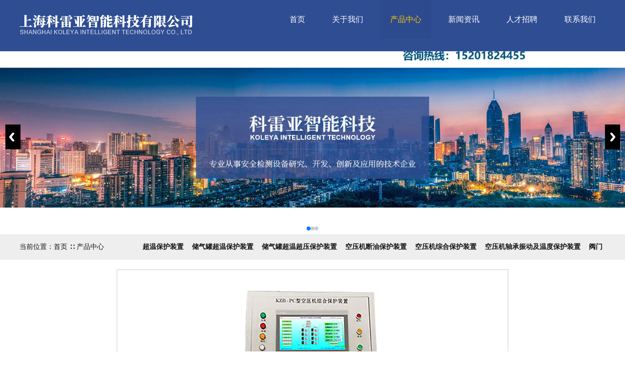

--- FILE ---
content_type: text/html; Charset=utf-8
request_url: http://sh-kly.com/product_show.asp?id=3
body_size: 4269
content:
<!DOCTYPE html>
<html xmlns="http://www.w3.org/1999/xhtml">
<head>
<meta http-equiv="Content-Type" content="text/html; charset=utf-8"/>
    <title>上海科雷亚智能科技有限公司</title>
    <link href="css/swiper.min.css" rel="stylesheet" />
    <link href="css/css.css" rel="stylesheet" />
    <script src="js/jquery-1.11.3.min.js"></script>
</head>
<body>
    <div id="bigbox" style="padding:0;">      
                   
        <div class="header">
            <div class="wrap">
                <div class="logo"><a href="index.asp"><img src="images/logo.png" /></a></div>
                <ul class="nav">
                    <li ><a href="index.asp">首页</a></li>
                    <li ><a href="about.asp">关于我们</a></li>
                    <li class="on"><a href="product.asp">产品中心</a></li>
                    <li ><a href="news.asp">新闻资讯</a></li>
                    <li ><a href="enterprise.asp">人才招聘</a></li>
                    <li ><a href="contact.asp">联系我们</a></li>
                </ul>                            
            </div>
        </div>        
        <!--banner-->
        <div class="banner">
            <a class="banner-left" href="#"></a>
            <a class="banner-right" href="#"></a>
            <div class="swiper-container banner-imgbox">
                <div class="swiper-wrapper">
                    <div class="swiper-slide" >
                        <img src="images/banner1.jpg" width="100%" />
                        <div class="banner_img_top"></div>
                    </div>
                    <div class="swiper-slide" >
                        <img src="images/banner2.jpg" width="100%" />
                        <div class="banner_img_top"></div>
                    </div>
					<div class="swiper-slide" >
                        <img  src="images/banner3.jpg" width="100%" />
                        <div class="banner_img_top"></div>
                    </div>
                </div>
            </div>
            <div class="pagination"></div>
        </div>
        <!--END--> 
    </div>
    
<div  id="bigbox" style="padding:0; background:url(images/bg.gif) repeat-x ; height:52px; line-height:52px; ">
<div class="wrap">
<div class="dqwz_title">
                        
                        
                        <div class="dqwz_nav">当前位置：首页 ∷ 产品中心</div>
                        <div class="dqwz_sp">
                        <ul class="about_ul">
                       
								<li ><a href="product.asp?classid=2">超温保护装置</a></li>
					
							
								<li ><a href="product.asp?classid=3">储气罐超温保护装置</a></li>
					
							
								<li ><a href="product.asp?classid=4">储气罐超温超压保护装置</a></li>
					
							
								<li ><a href="product.asp?classid=5">空压机断油保护装置</a></li>
					
							
								<li ><a href="product.asp?classid=6">空压机综合保护装置</a></li>
					
							
								<li ><a href="product.asp?classid=7">空压机轴承振动及温度保护装置</a></li>
					
							
								<li ><a href="product.asp?classid=8">阀门</a></li>
					
							
                        </ul>
                        
                        </div>
                    </div>
</div>
</div>
    <div id="bigbox">
        <div class="wrap">
            <div class="dqwz_contect">
                        <div class="cpxq">
                            <div class="cpxq_img"><img src="/uploadFile/image/20230324/20230324111431473147.jpg" /></div>
                            <div class="cpxq_p">KZB-PC空压机综合保护在线监控系统</div>
                            <div class="cpxq_txt"><p>
	<img src="/uploadFile/image/20230324/20230324111467846784.jpg" alt="" /> 
</p>
<p>
	1.主要设计依据
</p>
<p>
	2016版《煤矿安全规程》
</p>
<p>
	2020版《煤矿安全生产标准化管理体系基本要求及评分办法》(试行)
</p>
<p>
	AQ1013-2005《煤矿在用空气压缩机安全检测检验规范》
</p>
<p>
	AQ6201《煤矿安全监控系统通用技术要求》
</p>
<p>
	AQ2055-2016《金属非金属矿山在用空气压缩机安全检验规范》
</p>
<p>
	2.简介
</p>
<p>
	空压机产生的压缩气体是风钻、喷浆机、矿井上下操车设备、工厂自动化设备等各种气动设备的动力源，压缩空气压力较高，而且要储存在压力容器中，是比较重要的安全设备之一。常用的螺杆式空压机的主要运行部件含主电机和压缩机机头等，润滑及冷却方式普遍采用油循环装置，空压机自带独立的运行控制系统。多台空压机站群采用多台分散控制方式，常规的空压机控制系统包括必要的内部运行参数监控，控制传感器无冗余，当控制系统传感器等异常时，存在气压过高、温度过高等安全隐患。我公司开发的在线监控系统可实现不间断的设备运行状况监视，具有气压超限报警、温度超限报警、断油报警等，并且在出现超限报警时，立即控制空压机停机，确保空压机运行安全。多台空压机集群使用时可实现集群控制、自动值守联动控制，提高了空压机的自动化程度，保障其安全可靠运行，对矿山空压机系统的数据采集、过程控制、生产调度和决策指挥具有重要意义。
</p>
<p>
	3. 系统组成
</p>
<p>
	系统以监控分站、通讯控制箱、PLC控制柜、远程监控服务器（上位机电脑）等组成完整的监控系统，其中，监控分站连接各种传感器，实时获取当前设备的运行参数，包括温度、压力、振动等数据，监控数据在监控分站实时显示，同时监控分站也具有超限声光报警及远程指令执行功能，当不需要远程监控时，可作为独立的振动、轴承温度、断油及超温保护装置单独运行，具有独立的超温超压、断振动及轴承温度保护功能。
</p>
<p>
	PLC控制柜内安装专用的协议转换、数据转发设备及PLC控制器和触摸屏，现场所有监控分站的监控数据及状态信息，通过数据总线连接到PLC控制柜，进行协议转换、逻辑控制和数据转发，转发数据上传到远程电脑或者矿山智慧化平台，PLC控制箱支持多种数据通讯协议，最大程度满足数据接入及特定协议转发，兼容多种矿山智慧化平台接入协议。
</p>
<p>
	远程监控服务器（上位机电脑）是远程数据集中控制中心，采用万点并发高速通讯组态软件系统自主开发，可快速获取监控系统的运行数据，并存储监控数据，同时具有曲线显示功能，可以为空压机的运行状态进行动态分析，及时发现故障隐患，避免严重故障的发生。
</p></div>
                        </div>
                    </div>
        </div>
    </div>
        <div id="bigbox" style="padding-bottom:0;">     
        <div class="footer">
			<a href="index.asp">首页</a>|<a href="about.asp">关于我们</a>|<a href="product.asp">产品中心</a>|<a href="news.asp">新闻资讯</a>|<a href="enterprise.asp">人才招聘</a>|<a href="contact.asp">联系我们</a>
			<br />版权所有 @ 2023 上海科雷亚智能科技有限公司　　技术支持：<a href="http://www.infoo.cn/" target="_blank">上海网站建设</a>　　备案号：<a href="http://beian.miit.gov.cn" target="_blank" style="text-decoration:none;">沪ICP备2023008017号-1</a>
		</div>
    </div>

<!--swiper2.0-->
<script src="js/swiper.min.js"></script>
<script src="js/index.js"></script>

<!--浮动QQ-->
<!--<div class="open"></div>-->
<div class="fix_qq">
<div class="off"></div>
    <div class="fix_qq_top"></div>
        <div class="fix_qq_center">
        在线客服<br>
        <a target="_blank" href="http://wpa.qq.com/msgrd?v=3&amp;uin=0000&amp;site=qq&amp;menu=yes"><img src="http://wpa.qq.com/pa?p=2:441227362:51" alt="点击这里给我发消息" border="0" align="absmiddle" title="点击这里给我发消息"></a><br>
        </div>
    <div class="fix_qq_foot"> </div>
</div>
<script>    
    $('.open').click(function(event) {    
        $(".fix_qq").show(300);
		$(".open").hide();
    });
	$('.off').click(function(){
        $(this).parents(".fix_qq").hide(300);
		$(".open").show();
    });
</script>
</body>
</html>


--- FILE ---
content_type: text/css
request_url: http://sh-kly.com/css/css.css
body_size: 3396
content:
*{margin:0;padding:0;}
body{  background:#fff; background-size:cover; font-family:Arial,'Microsoft YaHei',SimHei,SimSun; font-size:14px;}
body,ul,ol,li,p,h1,h2,h3,h4,h5,h6,form,fieldset,table,td,img,div,tr,dl,dd{ margin:0; padding:0;}
li,img,input,em{ list-style:none; border:none; font-style:normal; outline:none;}
a:link, a:visited{color:#333;text-decoration:none;}
a:hover,a:active{ color:rgb(47, 77, 147); text-decoration:none;}
a{ text-decoration:none;}

.wrap{width:1200px; margin:0 auto;}
.img-none{display:none !important;}
.img-position-absolute{position: absolute;top: 0;bottom: 0; left: 0;right: 0; max-width: 100%; max-height: 100%;display: block;margin:auto;padding: auto;}
#bigbox{width:100%; min-width:1220px; float:left; padding-bottom:50px;}

.topbox{width:100%; overflow:hidden; background:#d20e08; line-height:30px; font-size:14px; color:#fff;}
.top_L{float:left;}
.top_R{float:right; background:url(../images/top_dianhua.png) no-repeat left center; padding-left:25px; font-weight:bold;}

.header{width:100%; overflow:hidden; background:rgb(47, 77, 147); position:fixed; top:0; left:0; right:0; z-index:99999;}
.logo{width:380px; float:left; padding:21px 0;}
.logo img{}

.nav{float:right;}
.nav li{float:left;}
.nav li a{ display:block; height:80px; line-height:80px; overflow:hidden; transition:all 0.4s; padding:0 20px; margin-left:15px; font-size:16px; color:#fff;}
.nav li a:hover{background:#2d4a8e; color:#ffcc00;}
.nav li.on a{background:#2d4a8e; color:#ffcc00;}

/*banner*/
.banner{width: 100%; overflow:hidden; height:auto; position: relative; margin-top:80px;}
.banner .banner_img_top{padding-top:31.25%;}
.pagination {width: 100%; position: absolute; left: 0; text-align: center; bottom:5px; z-index:99;}
.swiper-pagination-switch {display:inline-block; width:10px; height:10px; border-radius:10px; background:#d20e08; opacity:0.5; margin:0 3px; cursor: pointer;}
.swiper-active-switch { background:#d20e08;opacity:1;}
.banner .banner-left{width:32px; height:52px; float:left; background:url(../images/prev.jpg) no-repeat center center; position:absolute; left:10px; top:50%;margin-top: -26px; z-index:9999;}
.banner .banner-right{width:32px; height:52px; float:left; background:url(../images/next.jpg) no-repeat center center; position:absolute; right:10px; top:50%;margin-top: -26px; z-index:9999;}
/*END*/

.fw{width:100%; overflow:hidden; padding-top:58px;}
.fw_title{display:block; line-height:48px;font-size:24px; width:200px; margin:0 auto; height:100px;}
.fw_p{ display:block; width:100%; color:#000; text-align:center;color: rgba(47,77,147,1); font-family: arial; font-size: 36px; text-transform: uppercase;}
.fw_sp{display:block; width:100%;color:#ce0002; text-align:center; height:17px; border-bottom:1px solid #CCC;}
.fw_sp span{display:block; width:60%; margin:0 auto; background:#FFF; height:48px; line-height:34px; font-size:48px; font-weight:bold; color:#ce0002; font-family:'Times New Roman'; text-align:center;color: rgba(51,51,51,1);font-family: Microsoft YaHei;font-size: 22px;}

.fw_more{float:right;}
.fw_more a{font-size:18px; color:#898989; text-transform:uppercase;}
.fw_more a:hover{color:#ce0002; text-decoration:underline !important;}
.fw_heng{width:100%; float:left;}
.fw_heng span{display:block; height:1px; border:1px solid #ce0002; overflow:hidden;}
.fw_ul{display:block; overflow:hidden; width:1200px; padding-top:50px;}
.fw_ul li{width:235px; height:230px; float:left; margin-right:20px; border:5px solid #f5f5f5; position:relative; padding:20px;}
.fw_ul li:nth-child(4n){ margin-right:0;}
.fw_ul li img{display:block; max-width:100%; height:auto; margin:0 auto;}
.fw_ul li span{display:block; width:285px; height:120px; transition:all 0.4s; line-height:120px; left:0; bottom:0; position:absolute; z-index:99;  text-align:center;    color:#fff;
    font-family: Microsoft YaHei;
    font-size: 20px;
    font-weight: normal;
	
	}
.fw_ul li:hover span{ width:285px; height:390px; line-height:390px; background:rgba(58,86,153,.8);}	
.fw_ul li:nth-child(1) .fw_heng{background:#f55848;}
.fw_ul li:nth-child(2) .fw_heng{background:#f6b050;}
.fw_ul li:nth-child(3) .fw_heng{background:#55aef5;}
.fw_ul li:nth-child(4) .fw_heng{background:#b2de54;}
.fw_ul li:nth-child(5) .fw_heng{background:#23c6ef;}
.fw_ul li:nth-child(1):hover .fw_spp{color:#f55848;}
.fw_ul li:nth-child(2):hover .fw_spp{color:#f6b050;}
.fw_ul li:nth-child(3):hover .fw_spp{color:#55aef5;}
.fw_ul li:nth-child(4):hover .fw_spp{color:#b2de54;}
.fw_ul li:nth-child(5):hover .fw_spp{color:#23c6ef;}

.gsjj_box{width:100%; overflow:hidden; padding:45px 0;}
.gsjj{width:100%; float:left; margin-right:30px;}
.gsjj:last-child{margin:0;}
.gsjj_contect{display:block; overflow:hidden; padding-top:35px; font-size:16px; color:#333333; line-height:32px;}
.gsjj_contect img{display:block; max-width:100%; height:auto; margin:0 auto 10px auto;}

.footer{width:100%; background:rgb(47, 77, 147); overflow:hidden;  font-size:14px; color:#fff; line-height:24px; text-align:center; padding:15px 0; border-bottom:5px solid #ffcc00;}
.footer a{color:#fff; margin:0 10px;}
.footer a:hover{color:#fff; text-decoration:underline !important;}

/*关于我们*/
.main{width:100%; overflow:hidden; padding:40px 0;}
.main_left{width:196px; float:left;}
.about{width:100%; float:left;}
.about_title{display:block; overflow:hidden; border:6px solid #c7c7c7; background:#d20e08; color:#fff; padding:30px 0 30px 20px;}
.about_p{display:block; overflow:hidden; height:36px; line-height:36px; font-size:24px;}
.about_sp{display:block; overflow:hidden; height:24px; line-height:24px; font-size:14px;text-transform:uppercase;}
.about_ul{display:block; overflow:hidden; text-align:right; float:right;}
.about_ul li{display: inline-block;}
.about_ul li a{display:block; overflow:hidden; font-size:14px; color:#131313; transition:all 0.4s; padding:0 6px; text-align:center;}
.about_ul li a span{width:11px; float:right; height:14px; background:url(../images/about_jiantou1.png) no-repeat center center; transition:all 0.4s; margin-top:13px;}
.about_ul li a:hover{color:#fff; background:rgb(47, 77, 147);}

.about_ul .about_on a{color:#fff; background:rgb(47, 77, 147);}


.main_right{width:980px; float:right;}
.dqwz_title{width:100%; float:left; line-height:50px; }
.dqwz_p{float:left; font-size:30px; color:#c7c7c7; font-weight:bold; text-transform:uppercase;}
.dqwz_sp{float:right; font-size:18px; color:#c7c7c7; font-weight:bold; padding-left:10px; padding-left:50px;}
.dqwz_nav{float:left; font-size:14px; color:#131313;}
.dqwz_contect{width:100%; float:left; padding-top:20px;}
.company{display:block; overflow:hidden;  font-size:15px; color:#333333; line-height:30px;}

/*服务项目*/
.cp_ul{display:block; overflow:hidden;}
.cp_ul li{display:block; overflow:hidden; margin-bottom:40px; width:352px; height:254px; border:1px solid #FFF; padding:15px; float:left; margin-right:16px;}
.cp_ul li .cp_B{width:352px; overflow:hidden; float:left; transition:all 0.4s;}
.cp_ul li .cp_B .cp_img{width:100%; overflow:hidden; transition:all 1s;}
.cp_ul li .cp_B .cp_img .cp_img_top{padding-top:64.31925%;}
.cp_ul li .cp_p{display:block; overflow:hidden; height:30px; line-height:30px; font-size:16px; color:#d20e08; font-weight:bold;}
.cp_ul li .cp_txt{display:block; overflow:hidden; height:78px; line-height:26px; font-size:14px; color:#333333;}
.cp_ul li:hover .cp_B{border-color:#d20e08;}
.cp_ul li:hover .cp_B .cp_img{transform: scale(1.1,1.1);-ms-transform: scale(1.1,1.1); -webkit-transform: scale(1.1,1.1);}
.cp_ul li:hover .cp_txt{color:#d20e08;}
.cp_ul li img{ width:352px; height:222px;}
.cp_ul li h1{ font-size:14px; text-align:center; line-height:40px;}
.cp_ul li:hover{ border-color:#2f4d93;}
.cp_ul li:nth-child(3n){ margin-right:0;}

.cpxq{display:block; overflow:hidden;}
.cpxq_img{display:block; overflow:hidden;}
.cpxq_img img{display:block; max-width:100%; height:auto; margin:0 auto; border:1px solid #ccc;}
.cpxq_p{display:block; overflow:hidden; line-height:30px; font-size:16px; color:#d20e08; font-weight:bold;}
.cpxq_txt{display:block; overflow:hidden; line-height:26px; font-size:14px; color:#333333;}

/*最新动态*/
.xw_ul{display:block; overflow:hidden;}
.xw_ul li{display:block; overflow:hidden; border-bottom:1px dashed #ccc; line-height:40px;}
.xw_ul li span{float:right; font-size:14px; color:#666;}
.xw_ul li a{display:block; height:40px; overflow:hidden; font-size:14px; color:#000;}
.xw_ul li a em{font-family:SimSun; padding-right:5px;}
.xw_ul li:hover a{color:#d20e08;}

.xwxq{display:block; overflow:hidden;}
.xwxq_T{display:block; line-height:30px; overflow:hidden;  font-size:18px; color:#d20e08; text-align:center;}
.xwxq_txt{display:block; line-height:30px; overflow:hidden;  font-size:14px; color:#333;}

/*联系我们*/
.contact{display:block;  overflow:hidden;}
.contact_txt{display:block; overflow:hidden;  font-size:16px; color:#333; line-height:32px;}
 #map {float: left; width: 100%; height:340px; margin-top: 20px;}
#dituContent { width: 100%; height:340px;}
.iw_poi_title { color: #CC5522; font-size: 14px; font-weight: bold; overflow: hidden; padding-right: 13px; white-space: nowrap;}
.iw_poi_content { font: 12px arial,sans-serif; overflow: visible; padding: 4px; white-space: -moz-pre-wrap; word-wrap: break-word;}

/*浮动QQ*/
.open{width:31px; height:110px; background:url(../images/openTrigger.jpg) no-repeat center center; position:fixed; right:0; top:150px;z-index:9999; cursor:pointer;}
.off{width:24px; height:24px; background:url(../images/closeBtnImg.gif) no-repeat center center; position:fixed; right:-5px; top:140px;z-index:9999; cursor:pointer;}
.fix_qq { display:none;
position: fixed;
right: 0px;
top: 150px;
width: 93px;
height: 122px;
z-index:9999;
background: url(../images/qq_01.png) no-repeat;}
.fix_qq_top {
height: 122px;
background: url(../images/qq_01.png) no-repeat;
}
.fix_qq_center {
background: url(../images/qq_02.png) repeat-y;
text-align: center;
}
.fix_qq_foot {
height: 4px;
background: url(../images/qq_04.png) no-repeat;
}

.more{ display:block; margin:0 auto; padding: 0px;
    border: 0px solid transparent;
    overflow: hidden;
    width: 120px;
    height: 32px;
    background-color: transparent;}

--- FILE ---
content_type: application/javascript
request_url: http://sh-kly.com/js/index.js
body_size: 420
content:
//��ͼ
var mySwiper = new Swiper('.banner-imgbox', {
    pagination: '.pagination',
    loop: true,
    autoplay: 5000,
    grabCursor: true,
    paginationClickable: true
})
$('.banner-left').on('click', function (e) {
    e.preventDefault()
    mySwiper.slidePrev()
})
$('.banner-right').on('click', function (e) {
    e.preventDefault()
    mySwiper.slideNext()
})


//����չʾ
var cpzSwiper = new Swiper('.cpzs-imgbox', {
    //pagination: '.pagination',
    paginationClickable: true,
    slidesPerView: 3,
    loop: true,
    autoplay: 3000,
    calculateHeight: true,
})
$('.cpzs-left').on('click', function (e) {
    e.preventDefault()
    cpzSwiper.swipePrev()
})
$('.cpzs-right').on('click', function (e) {
    e.preventDefault()
    cpzSwiper.swipeNext()
})